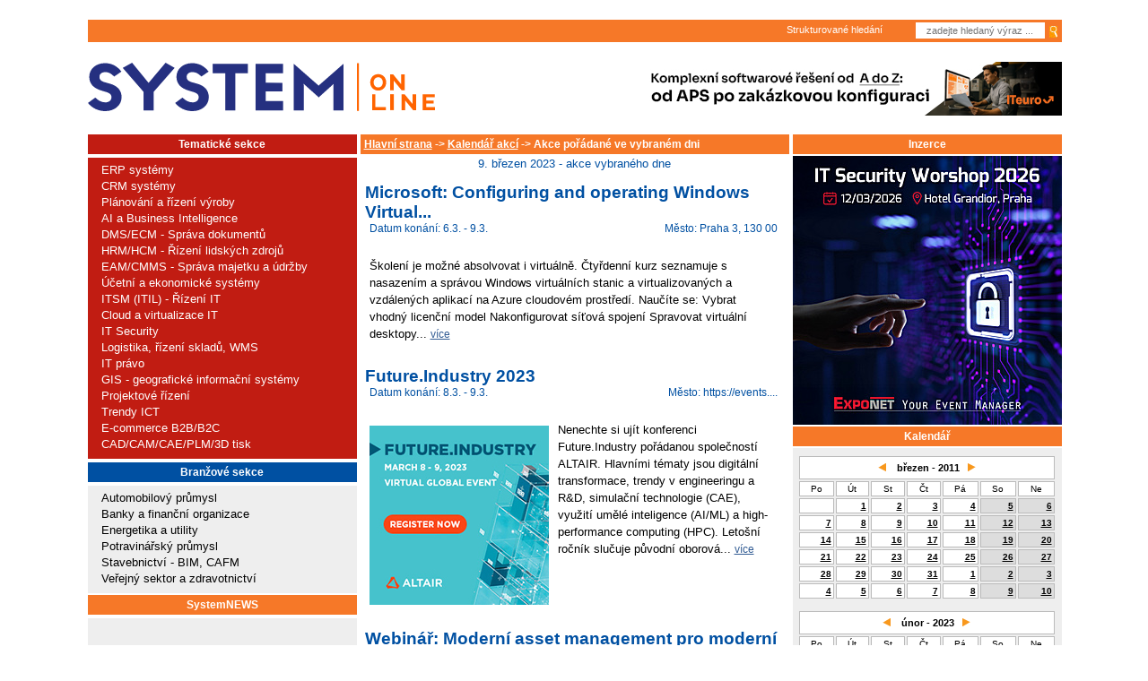

--- FILE ---
content_type: text/html; charset=windows-1250
request_url: https://www.systemonline.cz/kalendar-akci/index.php?ukaz=kalendar&akce=ukaz_den&den=9&mesic=03&rok=2023&chci_mesic1=02&chci_rok1=2023&chci_mesic=03&chci_rok=2011
body_size: 13905
content:
<!DOCTYPE html PUBLIC "-//W3C//DTD XHTML 1.0 Transitional//EN"
 "http://www.w3.org/TR/xhtml1/DTD/xhtml1-transitional.dtd">
<html>
<script src='https://www.google.com/recaptcha/api.js' async defer></script><head>
  <link rel="shortcut icon" type="image/x-icon" href="/favicon.ico" />
  <link rel="alternate" type="application/rss+xml" title="SystemOnLine RSS" href="https://www.systemonline.cz/rss/rss.xml" />  <meta http-equiv="content-type" content="text/html; charset=windows-1250" />
	<meta http-equiv="Content-Language" content="cs" />
	<meta name="keywords" content="informacni system, IT Systems, IT System, CRM, ERP, APS, SCM, casopis, zpravodajstvi" />
	<meta name="robots" content="index, follow" />
	<meta name="verify-v1" content="jF3RAR44Y8OFrmwMrWg6wkTPUiZS7WhD5esqxHcRjWM=" />
  <meta name="DC.Identifier" content="(SCHEME=ISSN) 1802615X" />
  <meta name="google-site-verification" content="WGYz8L-WLgnbwsDeFZoRbH6Hc9VfNSDWJ9w1cSzhk7g" />
<meta property="og:image" content="https://www.systemonline.cz/img/systemonline.cz.jpg" />
<meta name="description" content="Kalendář akcí   ->  Výpis všch akcí pořádaných k datu 9.03. 2023 
" />
<meta property="og:title" content="Kalendář akcí   ->  Akce 9.03. 2023 
" />
<meta property="og:type" content="article" />
<meta name="author" content="" />
<meta property="og:author" content="" />
<meta property="og:url" content="https://www.systemonline.cz/kalendar-akci/index.php?ukaz=kalendar&akce=ukaz_den&den=9&mesic=03&rok=2023&chci_mesic1=02&chci_rok1=2023&chci_mesic=03&chci_rok=2011" />
<meta property="og:description" content="Kalendář akcí   ->  Výpis všch akcí pořádaných k datu 9.03. 2023 
" />
  <title>Kalendář akcí   ->  Akce 9.03. 2023 
</title>
  <script src="/preview.js" type="text/javascript"></script>
    <script type="text/javascript" language="JavaScript">
    <!--
    function zmen(id){
      document.getElementById('tab1').style.display='none';
      document.getElementById('tab2').style.display='none';
      document.getElementById('tab3').style.display='none';
      document.getElementById('tab4').style.display='none';
      document.getElementById('rad'+id).checked=true;
      document.getElementById('tab'+id).style.display='inline';
      return true;
    }


    function obj_pop_show_form() {
      document.getElementById('formular').style.display='inline';
      return true;
    }


    function obj_pop_hide_button(pocet) {
      document.getElementById('obj_pop_pocet').value=pocet + 1;
      if ((pocet + 1)>=5) document.getElementById('objpop_kat_submit').style.display='none';
      return true;
    }


    function obj_pop_check_form(formular) {
    if(document.getElementById('select_kategorie').value=='nic') {
      alert('Vyberte kategorii.');
      document.getElementById('select_kategorie').focus();
      return false;
    }
    else
    if(document.getElementById('obj_pop_pocet').value=='0') {
      alert('Vyberte produkt.');
      document.getElementById('select_produkt').focus();
      return false;
    }
    else
    if(formular.jmeno.value=='') {
      alert('Vyplňte jméno.');
      formular.jmeno.focus();
      return false;
    }
    else
    if(formular.prijmeni.value=='') {
      alert('Vyplňte příjmení.');
      formular.prijmeni.focus();
      return false;
    }
    else
    if(formular.telefon.value=='') {
      alert('Vyplňte telefon.');
      formular.telefon.focus();
      return false;
    }
    else
    if(formular.firma.value=='') {
      alert('Vyplňte název firmy.');
      formular.firma.focus();
      return false;
    }
    else
    if(formular.pozice.value=='') {
      alert('Vyplňte vaši pozici.');
      formular.pozice.focus();
      return false;
    }
    else
    if(formular.ulice.value=='') {
      alert('Vyplňte ulici.');
      formular.ulice.focus();
      return false;
    }
    else
    if(formular.mesto.value=='') {
      alert('Vyplňte město.');
      formular.mesto.focus();
      return false;
    }
    else
    if(formular.psc.value=='') {
      alert('Vyplňte PSČ.');
      formular.psc.focus();
      return false;
    }
    else
    if(formular.email.value=='') {
      alert('Vyplňte e-mail.');
      formular.email.focus();
      return false;
    }
    else
    if(window.RegExp) {
      re = new RegExp('^[^@]+@[^.]+\..+$');
      if(!re.test(formular.email.value)) {
        alert('Zadaný e-mail je nesprávně zapsaný.');
        formular.email.focus();
        return false;
      }
    }
    return true;
  }


    //-->
    </script>
<link rel="stylesheet" type="text/css" href="/css/all.min.css?v=2" media="screen" />
<!--  17.7.2025 searchbox <script async src="https://pagead2.googlesyndication.com/pagead/js/adsbygoogle.js?client=ca-pub-9296898717630432" crossorigin="anonymous"></script> -->

<script src="/js/jquery.min.js" type="text/javascript"></script>
<script src="/lib_js/lightbox/js/prototype.js" type="text/javascript"></script>
<script src="/lib_js/lightbox/js/scriptaculous.js?load=effects" type="text/javascript"></script>
<script src="/lib_js/lightbox/js/lightbox.js" type="text/javascript"></script>
<script src="/shop/form-obj-sol-vydani.js" type="text/javascript"></script>

<!-- EDIT 02.06.2021 -->
<script type="text/javascript">
	jQuery(function () {
		jQuery(".banner-info").click(function () {
			//window.location.href = atob(jQuery(this).attr("data-info"));
			window.open(atob(jQuery(this).attr("data-info")));
		});
	});
</script>

<!-- Seznam retargeting - 04/2023 

<script type="text/javascript" src=https://c.seznam.cz/js/rc.js></script>
<script>
  var retargetingConf = {
    rtgId: 12802
  };
  if (window.rc && window.rc.retargetingHit) {
    window.rc.retargetingHit(retargetingConf);
  }
</script>

-->


<!-- 11.11.2024 -->
<!-- Google Tag Manager -->
<script>(function(w,d,s,l,i){w[l]=w[l]||[];w[l].push({'gtm.start':
new Date().getTime(),event:'gtm.js'});var f=d.getElementsByTagName(s)[0],
j=d.createElement(s),dl=l!='dataLayer'?'&l='+l:'';j.async=true;j.src=
'https://www.googletagmanager.com/gtm.js?id='+i+dl;f.parentNode.insertBefore(j,f);
})(window,document,'script','dataLayer','GTM-TZTHQSJ2');</script>
<!-- End Google Tag Manager -->





<!-- Seznam retargeting - 10/2024 -->

<script type="text/javascript" src="https://c.seznam.cz/js/rc.js"></script>
<script>
  window.sznIVA.IS.updateIdentities({
    eid: null
  });

  var retargetingConf = {
    rtgId: 12802,
    consent: 1
  };
  window.rc.retargetingHit(retargetingConf);
</script>



</head>

<!-- V.B. 7.2.2020 - vlozeno id pozice pro branding reklamu -->

<body id="branding_sol_body" class=" ">


<!-- 11.11.2024 -->
<!-- Google Tag Manager (noscript) -->
<noscript><iframe src="https://www.googletagmanager.com/ns.html?id=GTM-TZTHQSJ2"
height="0" width="0" style="display:none;visibility:hidden"></iframe></noscript>
<!-- End Google Tag Manager (noscript) -->




<!-- V.B:  7.2.2020 - cele telo webu vlozeno do divu s id="sol_body" kvuli pozici pro branding reklamu -->
<div class="position: top center;" id="branding_sol_body">

<div id="box">
<div id="head2" class="bl2 bbl borderor">
    <div id="head2line">
	
<!--	
        <div class="header-social-icons">
            <!--
            <a href="https://plus.google.com/+SystemonlineCz/posts" target="_blank" title="Google+"><img src="/img/sol-gplus.jpg"  alt="google plus"/></a>
			-->
<!--
			
			<a style="float: left;" href="https://www.facebook.com/SystemOnLineCZ/" target="_blank" title="Facebook"><img src="/img/sol-facebook.png"  alt="facebook"/></a>               

			<a style="float: left; margin-left: 12px;" href="https://www.linkedin.com/showcase/it-systems-cz/" target="_blank" title="LinkedIN"><img src="/img/linkedin25.png"  alt="LinkedIN"/></a>  
			<a style="float: left; margin-left: 5px;" href="https://www.linkedin.com/login?session_redirect=https%3A%2F%2Fwww%2Elinkedin%2Ecom%2Fshowcase%2Fit-systems-cz&fromSignIn=true&trk=top-card_top-card-primary-button-top-card-primary-cta" target="_blank" title="LinkedIN - follow"><img src="/img/lIfollow25.png"  alt="LinkedIN - follow"/></a>			
		
        </div>
-->
		
<!-- V.B. 7.2.2020 - BRANDING BANNER - definice prolinkovanych oblasti pro ban. pozici sbrand_all -->		


<div class="sbrand_banner_left">
		
</div>
<div class="sbrand_banner_right">
		
</div>	
<div class="sbrand_banner_top">
		
</div>	


<!-- BRANDING BANNER - definice prolinkovanych oblasti - KONEC -->		
		
		
        <div id="search">

<div id="searchbox">
            <div id="search_form">
                <form id="formular" action="/" method="GET">
                    <div id="sub1">
                    <input id="inp" name="vyraz" type="text" placeholder="zadejte hledaný výraz ..." value="">
                    </div>
                    <input type="hidden" name="ukaz" value="vyhledavani">
                    <input type="hidden" name="web" value="NAZEV_PORTALU_VYHLEDAVANI">
                    <input type="hidden" name="oblast" value="">
                    <div id="sub2">
                    <input id="sub" name="hledej" type="image" src="/img/zoom.jpg" border="0">
                    </div>
                </form>
                
                
                <div id="search_text">
<!-- 			<img style="float:left;padding-top: 3px;" src="/img/arrow.jpg" border="0" vspace="0" hspace="0" alt="sipka"/> -->
                <div id="small">Strukturované hledání</div>&nbsp;&nbsp;
                </div>
                
            </div>
        </div>           



        </div>
    </div>
    <div id="head2in">
	<div id="head2a">
            <h1 id="logo_top"><a href="/"><span>www.systemonline.cz</span></a></h1>
        </div>
	<div id="head2b">
            <div align="center"><!-- id=6522 --><div class="banner-info" data-info="[base64]"><img src='https://b.ccb.cz/img/668b119d69ca77021b372c6beef3671d.jpg' alt='InformaÄŤnĂ­ Ĺ™eĹˇenĂ­ vĂ˝robnĂ­ch firem (ITeuro)' border='0' /></div></div>        </div>
        <div id="head2c"></div>
        <div class="clr"></div>
    </div>
</div>

<div id="box_hlavni"><div id="mainpage" >
  	<div id="left">
  	<div id="column-in_left">
<div class="box_header_sekce">Tematické sekce</div>
          <div class="box_sekce">
          <div class="box_content_small box_content_sekce"><img src="/images/ico1_sekce.gif" alt="" border="0"  />&nbsp;<a title="" href="/erp/">ERP systémy</a><br /><img src="/images/ico1_sekce.gif" alt="" border="0"  />&nbsp;<a title="" href="/crm/">CRM systémy</a><br /><img src="/images/ico1_sekce.gif" alt="" border="0"  />&nbsp;<a title="" href="/rizeni-vyroby/">Plánování a řízení výroby</a><br /><img src="/images/ico1_sekce.gif" alt="" border="0"  />&nbsp;<a title="" href="/business-intelligence/">AI a Business Intelligence</a><br /><img src="/images/ico1_sekce.gif" alt="" border="0"  />&nbsp;<a title="" href="/sprava-dokumentu/">DMS/ECM - Správa dokumentů</a><br /><img src="/images/ico1_sekce.gif" alt="" border="0"  />&nbsp;<a title="" href="/hrm-personalistika/">HRM/HCM - Řízení lidských zdrojů</a><br /><img src="/images/ico1_sekce.gif" alt="" border="0"  />&nbsp;<a title="" href="/it-asset-management/">EAM/CMMS - Správa majetku a údržby</a><br /><img src="/images/ico1_sekce.gif" alt="" border="0"  />&nbsp;<a title="" href="/ekonomicke-systemy/">Účetní a ekonomické systémy</a><br /><img src="/images/ico1_sekce.gif" alt="" border="0"  />&nbsp;<a title="" href="/sprava-it/">ITSM (ITIL) - Řízení IT</a><br /><img src="/images/ico1_sekce.gif" alt="" border="0"  />&nbsp;<a title="" href="/virtualizace/">Cloud a virtualizace IT</a><br /><img src="/images/ico1_sekce.gif" alt="" border="0"  />&nbsp;<a title="" href="/it-security/">IT Security</a><br /><img src="/images/ico1_sekce.gif" alt="" border="0"  />&nbsp;<a title="" href="/it-pro-logistiku/">Logistika, řízení skladů, WMS</a><br /><img src="/images/ico1_sekce.gif" alt="" border="0"  />&nbsp;<a title="" href="/it-pravo/">IT právo</a><br /><img src="/images/ico1_sekce.gif" alt="" border="0"  />&nbsp;<a title="" href="/gis/">GIS - geografické informační systémy</a><br /><img src="/images/ico1_sekce.gif" alt="" border="0"  />&nbsp;<a title="" href="/rizeni-projektu/">Projektové řízení</a><br /><img src="/images/ico1_sekce.gif" alt="" border="0"  />&nbsp;<a title="" href="/trendy-ict/">Trendy ICT</a><br /><img src="/images/ico1_sekce.gif" alt="" border="0"  />&nbsp;<a title="" href="/e-commerce/">E-commerce B2B/B2C</a><br /><img src="/images/ico1_sekce.gif" alt="" border="0"  />&nbsp;<a title="" href="/cad-cam-cae-plm-3d-tisk/">CAD/CAM/CAE/PLM/3D tisk</a><br /></div></div>    <div class="mezerovac"> &nbsp; </div>

          <div class="box_header_sekce" style="background:#0050A2;">Branžové sekce</div>
          <div class="box_sekce" style="background:#EEEEEE;">
          <div class="box_content_small box_content_sekce"><img src="/images/ico_blue.gif" alt="" border="0"  />&nbsp;<a style="color:black;" title="" href="/automotive-it-pro-automobilovy-prumysl/">Automobilový průmysl</a><br /><img src="/images/ico_blue.gif" alt="" border="0"  />&nbsp;<a style="color:black;" title="" href="/it-pro-banky-a-financni-organizace/">Banky a finanční organizace</a><br /><img src="/images/ico_blue.gif" alt="" border="0"  />&nbsp;<a style="color:black;" title="" href="/energetika-a-utility/">Energetika a utility</a><br /><img src="/images/ico_blue.gif" alt="" border="0"  />&nbsp;<a style="color:black;" title="" href="/it-v-potravinarskem-prumyslu/">Potravinářský průmysl</a><br /><img src="/images/ico_blue.gif" alt="" border="0"  />&nbsp;<a style="color:black;" title="" href="/it-reseni-pro-stavebnictvi/">Stavebnictví - BIM, CAFM</a><br /><img src="/images/ico_blue.gif" alt="" border="0"  />&nbsp;<a style="color:black;" title="" href="/it-pro-verejny-sektor-a-zdravotnictvi/">Veřejný sektor a zdravotnictví</a><br /></div></div><div class="box_header" style="margin-top: 2px;display:inline-block;width:292px"><a target="_blank"  href="https://www.systemonline.cz/zpravy/archiv-systemnews-2025.htm">SystemNEWS</a></div><div style="text-align: center; margin: 2px 0 2px 0; padding: 0; border: 0px solid #999;"></div><table style="background-color: #EEEEEE"><tbody style="background-color: #EEEEEE"><tr><td style="font-size: 5px;" height="20"></td></tr><tr><td valign="top" style="vertical-align: top;"><a href="https://www.linkedin.com"><img align="left" hspace="5" vspace="10" style="width: auto; margin-right: 10px; border: none;" src="https://www.systemonline.cz/images/mailing/linkedin-logo.png" /></a></td><td valign="top" style="font-size: 10pt; line-height: 14.5pt; font-family: Arial,Verdana,Arial,Helvetica,sans-serif; vertical-align: top; font-weight: bold;"><p>Přihlaste se k odběru zpravodaje <a href="https://www.linkedin.com/build-relation/newsletter-follow?entityUrn=7155912325449826304" alt="Přihlásit odběr naLinkedIn" target="_blank">SystemNEWS na LinkedIn</a>, který každý týden přináší výběr článků z&nbsp;oblasti podnikové informatiky</p></td></tr><tr><td style="font-size: 5px;" height="15"></td></tr><tr ><td colspan="2" style="font-family: Arial, Tahoma; color: #000000; font-size: 10pt; font-weight: bold;" align="center"><a href="https://www.linkedin.com/build-relation/newsletter-follow?entityUrn=7155912325449826304" alt="Přihlásit odběr na LinkedIn" target="_blank"><img border="none" style="width: auto; border: none; margin-top: -10px;" src="https://www.systemonline.cz/images/mailing/LinkedIn-odber_news.png" /></a>
</td><td></td></tr><tr><td style="font-size: 5px;" height="20"></td></tr></tbody></table><div style="padding-bottom: 5px; background-color: #EEEEEE;" class="box-sn"><center><a style="font-weight: bold; font-family: Arial, Tahoma; " target="_blank" href="https://www.systemonline.cz/zpravy/archiv-systemnews-2025.htm">Archiv SystemNEWS</a><br><br></center></div><div style="text-align: center; margin: 2px 0 2px 0; padding: 0; border: 0px solid #999;"></div><a class="button_orange" href="/prehledy-produktu/">Přehledy</a>
            <div class="box">
            <div class="box_content_main box_content_prehledy">
<ul class="ul_prehled"><li class="li_nadpis_prehled"><a class="li_prehled_a_skupina" href="https://www.systemonline.cz/prehled-informacnich-systemu/">Přehledy IS</a> </li>
<li class="li_prehled">
			<a class="li_prehled_a" href="https://www.systemonline.cz/prehled-informacnich-systemu/aps-systemy/">
			  <b>APS</b></a> (20)</li><li class="li_prehled">
			<a class="li_prehled_a" href="https://www.systemonline.cz/prehled-informacnich-systemu/procesni-rizeni/">
			  <b>BPM - procesní řízení</b></a> (23)</li><li class="li_prehled">
			<a class="li_prehled_a" href="https://www.systemonline.cz/prehled-informacnich-systemu/cloud-computing-iaas-paas/">
			  <b>Cloud computing (IaaS)</b></a> (10)</li><li class="li_prehled">
			<a class="li_prehled_a" href="https://www.systemonline.cz/prehled-informacnich-systemu/cloud-computing-saas/">
			  <b>Cloud computing (SaaS)</b></a> (33)</li><li class="li_prehled">
			<a class="li_prehled_a" href="https://www.systemonline.cz/prehled-informacnich-systemu/crm-systemy/">
			  <b>CRM</b></a> (51)</li><li class="li_prehled">
			<a class="li_prehled_a" href="https://www.systemonline.cz/prehled-informacnich-systemu/sprava-dokumentu-a-obsahu/">
			  <b>DMS/ECM - správa dokumentů</b></a> (20)</li><li class="li_prehled">
			<a class="li_prehled_a" href="https://www.systemonline.cz/prehled-informacnich-systemu/eam-systemy/">
			  <b>EAM</b></a> (17)</li><li class="li_prehled">
			<a class="li_prehled_a" href="https://www.systemonline.cz/prehled-informacnich-systemu/ekonomicke-systemy/">
			  <b>Ekonomické systémy</b></a> (68)</li><li class="li_prehled">
			<a class="li_prehled_a" href="https://www.systemonline.cz/prehled-informacnich-systemu/erp-systemy/">
			  <b>ERP</b></a> (77)</li><li class="li_prehled">
			<a class="li_prehled_a" href="https://www.systemonline.cz/prehled-informacnich-systemu/rizeni-lidskych-zdroju/">
			  <b>HRM</b></a> (28)</li><li class="li_prehled">
			<a class="li_prehled_a" href="https://www.systemonline.cz/prehled-informacnich-systemu/itsm-systemy/">
			  <b>ITSM</b></a> (6)</li><li class="li_prehled">
			<a class="li_prehled_a" href="https://www.systemonline.cz/prehled-informacnich-systemu/mes-systemy/">
			  <b>MES</b></a> (32)</li><li class="li_prehled">
			<a class="li_prehled_a" href="https://www.systemonline.cz/prehled-informacnich-systemu/rizeni-vyroby/">
			  <b>Řízení výroby</b></a> (36)</li><li class="li_prehled">
			<a class="li_prehled_a" href="https://www.systemonline.cz/prehled-informacnich-systemu/wms-systemy/">
			  <b>WMS</b></a> (29)</li><li class="li_dalsi_prehled2">&nbsp;</li><li class="li_nadpis_prehled"><a class="li_prehled_a_skupina" href="https://www.systemonline.cz/dodavatele-it-sluzeb-a-reseni/">Dodavatelé IT služeb a řešení</a> </li>
<li class="li_prehled">
			<a class="li_prehled_a" href="https://www.systemonline.cz/dodavatele-it-sluzeb-a-reseni/datova-centra/">
			  <b>Datová centra</b></a> (25)</li><li class="li_prehled">
			<a class="li_prehled_a" href="https://www.systemonline.cz/dodavatele-it-sluzeb-a-reseni/dodavatele-cax/">
			  <b>Dodavatelé CAD/CAM/PLM/BIM...</b></a> (39)</li><li class="li_prehled">
			<a class="li_prehled_a" href="https://www.systemonline.cz/dodavatele-it-sluzeb-a-reseni/dodavatele-crm/">
			  <b>Dodavatelé CRM</b></a> (33)</li><li class="li_prehled">
			<a class="li_prehled_a" href="https://www.systemonline.cz/dodavatele-it-sluzeb-a-reseni/dodavatele-dw-bi/">
			  <b>Dodavatelé DW-BI</b></a> (50)</li><li class="li_prehled">
			<a class="li_prehled_a" href="https://www.systemonline.cz/dodavatele-it-sluzeb-a-reseni/dodavatele-erp/">
			  <b>Dodavatelé ERP</b></a> (71)</li><li class="li_prehled">
			<a class="li_prehled_a" href="https://www.systemonline.cz/dodavatele-it-sluzeb-a-reseni/informacni-bezpecnost/">
			  <b>Informační bezpečnost</b></a> (50)</li><li class="li_prehled">
			<a class="li_prehled_a" href="https://www.systemonline.cz/dodavatele-it-sluzeb-a-reseni/it-reseni-pro-logistiku/">
			  <b>IT řešení pro logistiku</b></a> (45)</li><li class="li_prehled">
			<a class="li_prehled_a" href="https://www.systemonline.cz/dodavatele-it-sluzeb-a-reseni/it-reseni-pro-stavebnictvi/">
			  <b>IT řešení pro stavebnictví</b></a> (26)</li><li class="li_prehled">
			<a class="li_prehled_a" href="https://www.systemonline.cz/dodavatele-it-sluzeb-a-reseni/reseni-pro-verejny-a-statni-sektor-a-zdravotnictvi/">
			  <b>Řešení pro veřejný a státní sektor</b></a> (27)</li><li class="li_dalsi_prehled2">&nbsp;</li></ul><div class="cleaner"> </div>
</div>
      <div class="cleaner"> </div>

      </div><div class="box_header"><a href="/casopis-it-systems/cenik-inzerce-portal.htm">Inzerce</a></div><div class="banner-square"><div align="center"><!-- id=6525 --><div class="banner-info" data-info="[base64]"><img src='https://i.ccb.cz/img/f97b6066d3fb53ffeb54999efe3e02e9.jpg' alt='InformaÄŤnĂ­ Ĺ™eĹˇenĂ­ vĂ˝robnĂ­ch firem (ITeuro)' border='0' /></div></div></div>    <div class="mezerovac"> &nbsp; </div>
<!-- banner microsoft awards -->
<!--div class="box_banner_left"><a href="/microsoft-awards/"><img src="http://www.ccb.cz/bannery/img/msawards-2009.jpg" alt="Microsoft Awards" border="0" /></a></div-->


<!--

<div class="box_header">Partneři webu</div>

<div class="box">
<div class="box_content_small">
<table width="100%" style="padding:0px" class="partneri">
<tbody>
      
    
 
 
</tbody>
</table>
</div>
</div>

-->

<!-- Upoutavky na serialy -->


<!-- V.B. 24.10.2023 - skrytí

<div class="serial-upoutavka-delic1">Tematické seriály</div>

V.B. 24.10.2023 -->

<!--
<div class="serial-upoutavka" style="background: url('//www.systemonline.cz/images/upoutavka300-dotace_na_ict.png')">
<div>
<h1>
<a href="http://www.systemonline.cz/sprava-it/serial-dotace-na-vyvoj-ict.htm">
Dotace na vývoj ICT
</a>
</h1>
<p style="font-size: 11px;">
Vývoj nových ICT řešení a&nbsp;ICT nástrojů je v dnešní době zásadní, ale finančně velice náročný proces.
</p>
<p style="margin-top: 13px;" class="serial-upoutavka-odkaz"><a href="http://www.systemonline.cz/sprava-it/serial-dotace-na-vyvoj-ict.htm">1. až 3. díl >></a></p>
</div>
</div>

<div class="serial-upoutavka-delic2">&nbsp;</div>
-->




<!--
<div class="serial-upoutavka" style="background: url('//www.systemonline.cz/images/upoutavka300-gdpr.png')">
<div>
<div class="novinka">Nové!</div>
<h1>
<a href="https://www.systemonline.cz/it-security/serial-gdpr.htm">
GDPR
</a>
</h1>
<p style="font-size: 11px;">
General Data Protection Regulation zásadně mění zpracování osobních údajů a&nbsp;zavádí nové povinnosti...
</p>
<p style="margin-top: 13px;" class="serial-upoutavka-odkaz"><a href="https://www.systemonline.cz/it-security/serial-gdpr.htm">články &gt;&gt;</a></p>
</div>
</div>

<div class="serial-upoutavka-delic2">&nbsp;</div>

-->


<!-- V.B. 24.10.2023 - skrytí

<div class="serial-upoutavka" style="background: url('//www.systemonline.cz/images/upoutavka300-jak_uridit_IT_projekt.png')">
<div>

V.B. 24.10.2023 -->


<!--<div class="novinka">Nové!</div> -->


<!-- V.B. 24.10.2023 - skrytí

<h1>
<a href="https://www.systemonline.cz/sprava-it/serial-jak-uridit-it-projekt-a-nezblaznit-se.htm">
Jak uřídit IT projekt a nezbláznit se
</a>
</h1>
<p style="font-size: 11px;">
Užitečné tipy a&nbsp;nástroje pro řešení problémů řízení inovací a&nbsp;vývoje produktů...
</p>
<p style="margin-top: 13px;" class="serial-upoutavka-odkaz"><a href="https://www.systemonline.cz/sprava-it/serial-jak-uridit-it-projekt-a-nezblaznit-se.htm">články >></a></p>
</div>
</div>

<div class="serial-upoutavka-delic2">&nbsp;</div>

<div class="serial-upoutavka" style="background: url('//www.systemonline.cz/images/upoutavka300-industry_4.png')">
<div>

V.B. 24.10.2023 -->



<!--<div class="novinka">Nové!</div> -->

<!-- V.B. 24.10.2023 - skrytí

<h1>
<span>
<a href="https://www.systemonline.cz/rizeni-vyroby/industry-4-0-prumysl-4-0.htm">
Industry 4.0 <p style="text-align: right; margin-bottom: 0px;">Průmysl 4.0</span></p>
</a>
</h1>
<p style="font-size: 11px;">
Jaký vliv bude mít čtvrtá průmyslová revoluce na&nbsp;výrobu a&nbsp;výrobní firmy?
</p>
<p style="margin-top: 13px;" class="serial-upoutavka-odkaz"><a href="https://www.systemonline.cz/rizeni-vyroby/industry-4-0-prumysl-4-0.htm">články >></a></p>
</div>
</div>

<div class="serial-upoutavka-delic2">&nbsp;</div>

V.B. 24.10.2023 -->



<!--
<div class="serial-upoutavka" style="background: url('//www.systemonline.cz/images/upoutavka300-eidas.png')">
<div>
<h1>
<a href="http://www.systemonline.cz/sprava-it/serial-komplexni-svet-eidas.htm">
Komplexní svět eIDAS
</a>
</h1>
<p style="font-size: 11px;">
O nařízení eIDAS již bylo mnoho řečeno i napsáno. A&nbsp;proto jediné, o čem...
</p>
<p style="margin-top: 13px;" class="serial-upoutavka-odkaz"><a href="http://www.systemonline.cz/sprava-it/serial-komplexni-svet-eidas.htm">články >></a></p>
</div>
</div>

<div class="serial-upoutavka-delic2">&nbsp;</div>
-->

<!--
<div class="serial-upoutavka" style="background: url('//www.systemonline.cz/images/upoutavka300-trendy_v_crm.png')">
<div>
<h1>
<a href="http://www.crmforum.cz/trendy/trendy-v-crm.html">
Trendy v CRM
</a>
</h1>
<p style="font-size: 11px;">
Systémy pro řízení vztahů se zákazníky (CRM) prochází v&nbsp;posledních letech výraznou změnou. Zatímco dříve...
</p>
<p style="margin-top: 13px;" class="serial-upoutavka-odkaz"><a href="http://www.crmforum.cz/trendy/trendy-v-crm.html">články >></a></p>
</div>
</div>

<div class="serial-upoutavka-delic2">&nbsp;</div>

-->

<!-- V.B. 24.10.2023 - skrytí

<div class="serial-upoutavka" style="background: url('//www.systemonline.cz/images/upoutavka300-RPA-automatizace_procesu.png')">
<div>
<div class="novinka">Nové!</div> 
<h1>

<a href="https://www.systemonline.cz/business-intelligence/rpa-automatizace-procesu.htm">RPA - automatizace procesů</p>
</a>
</h1>
<p style="font-size: 11px;">
Softwaroví roboti automatizují obchodní procesy.
</p>
<p style="margin-top: 8px;" class="serial-upoutavka-odkaz"><a href="https://www.systemonline.cz/business-intelligence/rpa-automatizace-procesu.htm">články >></a></p>
</div>
</div>

<div class="serial-upoutavka-delic2">&nbsp;</div>

<div class="serial-upoutavka" style="background: url('//www.systemonline.cz/images/upoutavka300-IoT.png')">
<div>
<div class="novinka">Nové!</div> 
<h1>
<a href="https://www.systemonline.cz/trendy-ict/iot-internet-veci.htm">
IoT – internet věcí
</a>
</h1>
<p style="font-size: 11px; margin-top: 25px; margin-bottom: 25px;">
Internet věcí a jeho uplatnění napříč obory.
</p>
<p style="margin-top: 13px;" class="serial-upoutavka-odkaz"><a href="https://www.systemonline.cz/trendy-ict/iot-internet-veci.htm">články >></a></p>
</div>
</div>

<div class="serial-upoutavka-delic2">&nbsp;</div>

<div class="serial-upoutavka" style="background: url('//www.systemonline.cz/images/upoutavka300-virtualni_realita.png')">
<div>
<div class="novinka">Nové!</div> 
<h1>
<a href="https://www.systemonline.cz/trendy-ict/virtualni-realita.htm">
VR – virtuální realita
</a>
</h1>
<p style="font-size: 11px; margin-top: 20px; margin-bottom: 20px;">
Praktické využití virtuální reality ve službách i&nbsp;podnikových aplikacích.
</p>
<p style="margin-top: 13px;" class="serial-upoutavka-odkaz"><a href="https://www.systemonline.cz/trendy-ict/virtualni-realita.htm">články >></a></p>
</div>
</div>

<div class="serial-upoutavka-delic2">&nbsp;</div>

<div class="serial-upoutavka" style="background: url('//www.systemonline.cz/images/upoutavka300-bankovni_identita.png')">
<div>
<div class="novinka">Nové!</div> 
<h1>
<a href="https://www.systemonline.cz/it-pro-banky-a-financni-organizace/bankovni-identita-bankid.htm">
Bankovní identita (BankID)
</a>
</h1>
<p style="font-size: 11px; margin-top: 9px; margin-bottom: 9px;">
K službám&nbsp;eGovernmentu přímo z&nbsp;internetového bankovnictví.
</p>
<p class="serial-upoutavka-odkaz"><a href="https://www.systemonline.cz/it-pro-banky-a-financni-organizace/bankovni-identita-bankid.htm">články >></a></p>
</div>
</div>

<div class="serial-upoutavka-delic2">&nbsp;</div>

V.B. 24.10.2023 -->


<!--
<div class="serial-upoutavka" style="background: url('//www.systemonline.cz/images/upoutavka300-virtualni_realita.png')">
<div>
<div class="novinka">Nové!</div> 
<h1>
<a href="https://www.systemonline.cz/trendy-ict/virtualni-realita.htm">
VR – virtuální realita
</a>
</h1>
<p style="font-size: 11px; margin-top: 25px; margin-bottom: 25px;">
Široké uplatnění internetu věcí napříč obory.
</p>
<p style="margin-top: 13px;" class="serial-upoutavka-odkaz"><a href="https://www.systemonline.cz/trendy-ict/virtualni-realita.htm">články >></a></p>
</div>
</div>

<div class="serial-upoutavka-delic2">&nbsp;</div>
-->

<!-- V.B. 24.10.2023 - skrytí

<div class="serial-upoutavka" style="background: url('//www.systemonline.cz/images/upoutavka300-prirucka_uspesneho_it_manazera.png')">
<div>
<h1>
<a href="http://www.systemonline.cz/sprava-it/serial-prirucka-uspesneho-it-manazera.htm">
Příručka úspěšného IT manažera
</a>
</h1>
<p style="font-size: 11px;">
Dnes je řada IT manažerů opomíjena. Úspěšní bývají brouci Pytlíci a&nbsp;Ferdové...
</p>
<p class="serial-upoutavka-odkaz"><a href="http://www.systemonline.cz/sprava-it/serial-prirucka-uspesneho-it-manazera.htm">články >></a></p>
</div>
</div>

<div class="serial-upoutavka-delic2">&nbsp;</div>


<a href="https://www.systemonline.cz/sprava-it/blockchain.htm">
<div class="serial-upoutavka" style="background: url('//www.systemonline.cz/images/upoutavka300-blockchain.png')">
<div>

V.B. 24.10.2023 -->

<!--<div class="novinka">Nové!</div>-->

<!-- V.B. 24.10.2023 - skrytí
<a href="https://www.systemonline.cz/sprava-it/blockchain.htm">
<div style="width: 300px; height: 100px;"></div>
</a>
<p style="margin-top: 100px;" class="serial-upoutavka-odkaz"><a href="https://www.systemonline.cz/sprava-it/blockchain.htm">články &gt;&gt;</a></p>
</div>
</div>
</a>

<div class="serial-upoutavka-delic2">&nbsp;</div>

V.B. 24.10.2023 -->

<!--
<div class="serial-upoutavka" style="background: url('//www.systemonline.cz/images/upoutavka300-podnikove_portaly.png')">
<div>
<h1>
<a href="http://www.systemonline.cz/bpm-procesni-rizeni/serial-podnikove-portaly.htm">
Podnikové portály
</a>
</h1>
<p style="font-size: 11px;">
Portály patří k&nbsp;oblíbeným technologiím, na&nbsp;kterých staví společnosti svá řešení. Ta jsou vstupní branou...
</p>
<p style="margin-top: 13px;" class="serial-upoutavka-odkaz"><a href="http://www.systemonline.cz/bpm-procesni-rizeni/serial-podnikove-portaly.htm">1. až 5. díl >></a></p>
</div>
</div>


<div class="serial-upoutavka" style="background: url('//www.systemonline.cz/images/upoutavka300-pokrocila_analyza_provozu_datovych_siti.png')">
<div>
<h1>
<a href="http://www.systemonline.cz/it-security/serial-pokrocila-analyza-provozu-datovych-siti.htm">
Pokročilá analýza provozu datových sítí
</a>
</h1>
<p style="font-size: 11px;">
V tomto čtyřdílném seriálu vás seznámíme s&nbsp;různými metodami a&nbsp;přístupy... 
</p>
<p class="serial-upoutavka-odkaz"><a href="http://www.systemonline.cz/it-security/serial-pokrocila-analyza-provozu-datovych-siti.htm">1. až 4. díl >></a></p>
</div>
</div>

<div class="serial-upoutavka-delic2">&nbsp;</div>

<div class="serial-upoutavka" style="background: url('//www.systemonline.cz/images/upoutavka300-cesta_k_efektivnimu_identity_managementu.png')">
<div>
<h1 style="font-size: 13px; margin-top: 5px;">
<a href="http://www.systemonline.cz/it-security/serial-cesta-k-efektivnimu-identity-managementu.htm">
Cesta k&nbsp;efektivnímu identity managementu
</a>
</h1>
<p style="font-size: 11px;">
Správa identit a&nbsp;přístupů (IAM) je klíčová oblast pro&nbsp;zaručení bezpečnosti...
</p>
<p class="serial-upoutavka-odkaz"><a href="http://www.systemonline.cz/it-security/serial-cesta-k-efektivnimu-identity-managementu.htm">1. až 9. díl >></a></p>
</div>
</div>

-->


<div class="box_header" style="margin-top: 2px;display:inline-block;width:292px">Partneři webu</div><div style="text-align: center; margin: 2px 0 2px 0; padding: 0; border: 0px solid #999;"><div align="center"><!-- id=6396 --><div class="banner-info" data-info="aHR0cHM6Ly9pLmNjYi5jei9pbmMvcmVkaXJlY3QucGhwP2JpZD02Mzk2JmthbT1odHRwcyUzQSUyRiUyRnd3dy5jb250cm9sLmN6JTJG"><img src='https://i.ccb.cz/img/76c5c2237e97a091e959a8af7cb5d2ba.jpg' alt='Dialog 3000Skylla' border='0' /></div></div></div>

<!--
<div class="box_header">Najdete nás na facebooku</div>
<div class="box">
    <fb:like-box href="http://www.facebook.com/pages/SystemOnline/188041844541069" width="245" show_faces="false" stream="false" header="false"></fb:like-box>
</div> -->

   <div class="box_header" style="margin-top:2px;display:inline-block;width:292px"><a target="_blank"  href="https://www.wordpress-themes.market/templates/best-themes-collection/">Best WordPress Themes</a></div>
     


  	</div>
  	</div>
  	<div id="middle">
  	<div id="column-in_middle">
<div id="middle_left"><div class="navigace"><div class="navigace_in"><a href="http://www.systemonline.cz">Hlavní strana</a>
 -> <a href="/kalendar-akci/">Kalendář akcí</a>
 ->  Akce pořádané ve vybraném dni 
</div></div><div class="box_header_main">9. březen 2023 - akce vybraného dne </div><a class="aq_a_nounder" <a href="/kalendar-akci/microsoft-configuring-and-operating-windows-virtual-desktop-on-microsoft-azure-az-140-2.htm"  ><h1 class="aq_h1"><span class='kal_h1'>Microsoft: Configuring and operating Windows Virtual...</span></h1></a><h2 class="kal_h2" title='6.3.2023 09:00'><div class="kal_h2_left">Datum konání: 6.3.  - 9.3. </div><div class="kal_h2_right" title="Praha 3, 130 00">Město: Praha 3, 130 00</div></h2>
<div class="cleaner">&nbsp;</div>
<div class="aq_zprava">Školení je možné absolvovat i virtuálně.

Čtyřdenní kurz seznamuje s nasazením a správou Windows virtuálních stanic a virtualizovaných a vzdálených aplikací na Azure cloudovém prostředí.

Naučíte se:

Vybrat vhodný licenční model
Nakonfigurovat síťová spojení
Spravovat virtuální desktopy... <a class="aq_small"  href="/kalendar-akci/microsoft-configuring-and-operating-windows-virtual-desktop-on-microsoft-azure-az-140-2.htm" >více</a></div><div class="clr">&nbsp;</div>
<a class="aq_a_nounder" <a href="/kalendar-akci/future-industry-2023.htm"  ><h1 class="aq_h1"><span class='kal_h1'>Future.Industry 2023</span></h1></a><h2 class="kal_h2" title='8.3.2023 10:00'><div class="kal_h2_left">Datum konání: 8.3.  - 9.3. </div><div class="kal_h2_right" title="https://events.altair.com/future-industry-2023/?utm_source=advanced-eng.cz">Město: https://events....</div></h2>
<div class="cleaner">&nbsp;</div>
<div class="aq_zprava"><img  align="left" width="200" src="//www.ccb.cz/data/kalendar/logo/54b7ebb9626f58c36f008d1dab4e0e08.jpg" class="obrazek_odkaz aq_obrazek" alt="Obrázek akce">Nenechte si ujít konferenci Future.Industry pořádanou společností ALTAIR.

Hlavními tématy jsou digitální transformace, trendy v engineeringu a R&amp;D, simulační technologie (CAE), využití umělé inteligence (AI/ML) a high-performance computing (HPC).

Letošní ročník slučuje původní oborová... <a class="aq_small"  href="/kalendar-akci/future-industry-2023.htm" >více</a></div><div class="clr">&nbsp;</div>
<a class="aq_a_nounder" <a href="/kalendar-akci/webinar-moderni-asset-management-pro-moderni-podniky.htm"  ><h1 class="aq_h1"><span class='kal_h1'>Webinář: Moderní asset management pro moderní podniky...</span></h1></a><h2 class="kal_h2" title='9.3.2023 09:00'><div class="kal_h2_left">Datum konání: 9.3.  - 9.3. </div><div class="kal_h2_right" title="Zoom">Město: Zoom</div></h2>
<div class="cleaner">&nbsp;</div>
<div class="aq_zprava"><img  align="left" width="200" src="//www.ccb.cz/data/kalendar/logo/38c6c1e52daef6d269b4b76a60ed0e2a.png" class="obrazek_odkaz aq_obrazek" alt="Obrázek akce">Pokud hledáte nástroj, ve kterém budete efektivně spravovat svůj podnik - neváhejte se přihlásit. Tématem webináře bude CMDB - konfigurační databáze pro přehledný asset management. Co to CMDB je, jak funguje, proč byste takovou databázi měli potřebovat? Dozvíte se ve čtvrtek 9.3. - https://unicornsystems.eu/atlassian/register-form... <a class="aq_small"  href="/kalendar-akci/webinar-moderni-asset-management-pro-moderni-podniky.htm" >více</a></div><div class="clr">&nbsp;</div>
<br></div>
<div id="middle_right">
<div class="box_header">Inzerce</div><div style="background: #eeeeee;text-align: center; margin: 2px 0 2px 0; padding: 0;"><div align="center"><!-- id=6594 --><div class="banner-info" data-info="aHR0cHM6Ly9pLmNjYi5jei9pbmMvcmVkaXJlY3QucGhwP2JpZD02NTk0JmthbT1odHRwcyUzQSUyRiUyRml0c3cua29uZmVyZW5jZS5jeiUyRg=="><img src='https://i.ccb.cz/img/c1e1e4fccb29e355b9436b36ce6e0aa9.jpg' alt='Exponet - ITSW 2026 MP' border='0' /></div></div></div><div id="middle_right-in">
<div class="box_header">Kalendář</div><div class="box">
        <div class="box_kalendar"><table class="kalendar"><tr><td colspan="7" class="kalheader"><a href="//www.systemonline.cz/index.php?co=&amp;id=&amp;chci_mesic=02&amp;chci_rok=2011&amp;chci_mesic1=02&amp;chci_rok1=2023#kalendar"><img src="/kalendar/images/ar_left.png" border="0" width="10" height="9" alt="" /></a>
            &nbsp;&nbsp;&nbsp;<b>březen - 2011</b>&nbsp;&nbsp;&nbsp;<a href="//www.systemonline.cz/index.php?co=&amp;id=&amp;chci_mesic=04&amp;chci_rok=2011&amp;chci_mesic1=02&amp;chci_rok1=2023#kalendar"><img src="/kalendar/images/ar_right.png" border="0" width="10" height="9" alt="" /></a></td></tr><tr class="nazvy_dnu">
              <td class="nazvy_dnu_td">Po</td>
              <td class="nazvy_dnu_td">Út</td>
              <td class="nazvy_dnu_td">St</td>
              <td class="nazvy_dnu_td">Čt</td>
              <td class="nazvy_dnu_td">Pá</td>
              <td class="nazvy_dnu_td">So</td>
              <td class="nazvy_dnu_td">Ne</td>
            </tr><tr class="dny"><td class="vsedni">&nbsp;</td><td class="vsedni"><a class="kalendar_a" href="/kalendar-akci/index.php?akce=ukaz_den&amp;den=1&amp;mesic=03&amp;rok=2011&amp;chci_mesic1=02&amp;chci_rok1=2023&amp;chci_mesic=03&amp;chci_rok=2011" >1</a></td><td class="vsedni"><a class="kalendar_a" href="/kalendar-akci/index.php?akce=ukaz_den&amp;den=2&amp;mesic=03&amp;rok=2011&amp;chci_mesic1=02&amp;chci_rok1=2023&amp;chci_mesic=03&amp;chci_rok=2011" >2</a></td><td class="vsedni"><a class="kalendar_a" href="/kalendar-akci/index.php?akce=ukaz_den&amp;den=3&amp;mesic=03&amp;rok=2011&amp;chci_mesic1=02&amp;chci_rok1=2023&amp;chci_mesic=03&amp;chci_rok=2011" >3</a></td><td class="vsedni"><a class="kalendar_a" href="/kalendar-akci/index.php?akce=ukaz_den&amp;den=4&amp;mesic=03&amp;rok=2011&amp;chci_mesic1=02&amp;chci_rok1=2023&amp;chci_mesic=03&amp;chci_rok=2011" >4</a></td><td class="vikend"><a class="kalendar_a" href="/kalendar-akci/index.php?akce=ukaz_den&amp;den=5&amp;mesic=03&amp;rok=2011&amp;chci_mesic1=02&amp;chci_rok1=2023&amp;chci_mesic=03&amp;chci_rok=2011" >5</a></td><td class="vikend"><a class="kalendar_a" href="/kalendar-akci/index.php?akce=ukaz_den&amp;den=6&amp;mesic=03&amp;rok=2011&amp;chci_mesic1=02&amp;chci_rok1=2023&amp;chci_mesic=03&amp;chci_rok=2011" >6</a></td></tr><tr class="dny">
<td class="vsedni"><a class="kalendar_a" href="/kalendar-akci/index.php?akce=ukaz_den&amp;den=7&amp;mesic=03&amp;rok=2011&amp;chci_mesic1=02&amp;chci_rok1=2023&amp;chci_mesic=03&amp;chci_rok=2011" >7</a></td><td class="vsedni"><a class="kalendar_a" href="/kalendar-akci/index.php?akce=ukaz_den&amp;den=8&amp;mesic=03&amp;rok=2011&amp;chci_mesic1=02&amp;chci_rok1=2023&amp;chci_mesic=03&amp;chci_rok=2011" >8</a></td><td class="vsedni"><a class="kalendar_a" href="/kalendar-akci/index.php?akce=ukaz_den&amp;den=9&amp;mesic=03&amp;rok=2011&amp;chci_mesic1=02&amp;chci_rok1=2023&amp;chci_mesic=03&amp;chci_rok=2011" >9</a></td><td class="vsedni"><a class="kalendar_a" href="/kalendar-akci/index.php?akce=ukaz_den&amp;den=10&amp;mesic=03&amp;rok=2011&amp;chci_mesic1=02&amp;chci_rok1=2023&amp;chci_mesic=03&amp;chci_rok=2011" >10</a></td><td class="vsedni"><a class="kalendar_a" href="/kalendar-akci/index.php?akce=ukaz_den&amp;den=11&amp;mesic=03&amp;rok=2011&amp;chci_mesic1=02&amp;chci_rok1=2023&amp;chci_mesic=03&amp;chci_rok=2011" >11</a></td><td class="vikend"><a class="kalendar_a" href="/kalendar-akci/index.php?akce=ukaz_den&amp;den=12&amp;mesic=03&amp;rok=2011&amp;chci_mesic1=02&amp;chci_rok1=2023&amp;chci_mesic=03&amp;chci_rok=2011" >12</a></td><td class="vikend"><a class="kalendar_a" href="/kalendar-akci/index.php?akce=ukaz_den&amp;den=13&amp;mesic=03&amp;rok=2011&amp;chci_mesic1=02&amp;chci_rok1=2023&amp;chci_mesic=03&amp;chci_rok=2011" >13</a></td></tr><tr class="dny">
<td class="vsedni"><a class="kalendar_a" href="/kalendar-akci/index.php?akce=ukaz_den&amp;den=14&amp;mesic=03&amp;rok=2011&amp;chci_mesic1=02&amp;chci_rok1=2023&amp;chci_mesic=03&amp;chci_rok=2011" >14</a></td><td class="vsedni"><a class="kalendar_a" href="/kalendar-akci/index.php?akce=ukaz_den&amp;den=15&amp;mesic=03&amp;rok=2011&amp;chci_mesic1=02&amp;chci_rok1=2023&amp;chci_mesic=03&amp;chci_rok=2011" >15</a></td><td class="vsedni"><a class="kalendar_a" href="/kalendar-akci/index.php?akce=ukaz_den&amp;den=16&amp;mesic=03&amp;rok=2011&amp;chci_mesic1=02&amp;chci_rok1=2023&amp;chci_mesic=03&amp;chci_rok=2011" >16</a></td><td class="vsedni"><a class="kalendar_a" href="/kalendar-akci/index.php?akce=ukaz_den&amp;den=17&amp;mesic=03&amp;rok=2011&amp;chci_mesic1=02&amp;chci_rok1=2023&amp;chci_mesic=03&amp;chci_rok=2011" >17</a></td><td class="vsedni"><a class="kalendar_a" href="/kalendar-akci/index.php?akce=ukaz_den&amp;den=18&amp;mesic=03&amp;rok=2011&amp;chci_mesic1=02&amp;chci_rok1=2023&amp;chci_mesic=03&amp;chci_rok=2011" >18</a></td><td class="vikend"><a class="kalendar_a" href="/kalendar-akci/index.php?akce=ukaz_den&amp;den=19&amp;mesic=03&amp;rok=2011&amp;chci_mesic1=02&amp;chci_rok1=2023&amp;chci_mesic=03&amp;chci_rok=2011" >19</a></td><td class="vikend"><a class="kalendar_a" href="/kalendar-akci/index.php?akce=ukaz_den&amp;den=20&amp;mesic=03&amp;rok=2011&amp;chci_mesic1=02&amp;chci_rok1=2023&amp;chci_mesic=03&amp;chci_rok=2011" >20</a></td></tr><tr class="dny">
<td class="vsedni"><a class="kalendar_a" href="/kalendar-akci/index.php?akce=ukaz_den&amp;den=21&amp;mesic=03&amp;rok=2011&amp;chci_mesic1=02&amp;chci_rok1=2023&amp;chci_mesic=03&amp;chci_rok=2011" >21</a></td><td class="vsedni"><a class="kalendar_a" href="/kalendar-akci/index.php?akce=ukaz_den&amp;den=22&amp;mesic=03&amp;rok=2011&amp;chci_mesic1=02&amp;chci_rok1=2023&amp;chci_mesic=03&amp;chci_rok=2011" >22</a></td><td class="vsedni"><a class="kalendar_a" href="/kalendar-akci/index.php?akce=ukaz_den&amp;den=23&amp;mesic=03&amp;rok=2011&amp;chci_mesic1=02&amp;chci_rok1=2023&amp;chci_mesic=03&amp;chci_rok=2011" >23</a></td><td class="vsedni"><a class="kalendar_a" href="/kalendar-akci/index.php?akce=ukaz_den&amp;den=24&amp;mesic=03&amp;rok=2011&amp;chci_mesic1=02&amp;chci_rok1=2023&amp;chci_mesic=03&amp;chci_rok=2011" >24</a></td><td class="vsedni"><a class="kalendar_a" href="/kalendar-akci/index.php?akce=ukaz_den&amp;den=25&amp;mesic=03&amp;rok=2011&amp;chci_mesic1=02&amp;chci_rok1=2023&amp;chci_mesic=03&amp;chci_rok=2011" >25</a></td><td class="vikend"><a class="kalendar_a" href="/kalendar-akci/index.php?akce=ukaz_den&amp;den=26&amp;mesic=03&amp;rok=2011&amp;chci_mesic1=02&amp;chci_rok1=2023&amp;chci_mesic=03&amp;chci_rok=2011" >26</a></td><td class="vikend"><a class="kalendar_a" href="/kalendar-akci/index.php?akce=ukaz_den&amp;den=27&amp;mesic=03&amp;rok=2011&amp;chci_mesic1=02&amp;chci_rok1=2023&amp;chci_mesic=03&amp;chci_rok=2011" >27</a></td></tr><tr class="dny">
<td class="vsedni"><a class="kalendar_a" href="/kalendar-akci/index.php?akce=ukaz_den&amp;den=28&amp;mesic=03&amp;rok=2011&amp;chci_mesic1=02&amp;chci_rok1=2023&amp;chci_mesic=03&amp;chci_rok=2011" >28</a></td><td class="vsedni"><a class="kalendar_a" href="/kalendar-akci/index.php?akce=ukaz_den&amp;den=29&amp;mesic=03&amp;rok=2011&amp;chci_mesic1=02&amp;chci_rok1=2023&amp;chci_mesic=03&amp;chci_rok=2011" >29</a></td><td class="vsedni"><a class="kalendar_a" href="/kalendar-akci/index.php?akce=ukaz_den&amp;den=30&amp;mesic=03&amp;rok=2011&amp;chci_mesic1=02&amp;chci_rok1=2023&amp;chci_mesic=03&amp;chci_rok=2011" >30</a></td><td class="vsedni"><a class="kalendar_a" href="/kalendar-akci/index.php?akce=ukaz_den&amp;den=31&amp;mesic=03&amp;rok=2011&amp;chci_mesic1=02&amp;chci_rok1=2023&amp;chci_mesic=03&amp;chci_rok=2011" >31</a></td><td class="vsedni"><span class="pmden"><a class="kalendar_a" href="/kalendar-akci/index.php?akce=ukaz_den&amp;den=1&amp;mesic=04&amp;rok=2011&amp;chci_mesic1=02&amp;chci_rok1=2023&amp;chci_mesic=03&amp;chci_rok=2011" >1</a></span></td><td class="vikend"><span class="pmden"><a class="kalendar_a" href="/kalendar-akci/index.php?akce=ukaz_den&amp;den=2&amp;mesic=04&amp;rok=2011&amp;chci_mesic1=02&amp;chci_rok1=2023&amp;chci_mesic=03&amp;chci_rok=2011" >2</a></span></td><td class="vikend"><span class="pmden"><a class="kalendar_a" href="/kalendar-akci/index.php?akce=ukaz_den&amp;den=3&amp;mesic=04&amp;rok=2011&amp;chci_mesic1=02&amp;chci_rok1=2023&amp;chci_mesic=03&amp;chci_rok=2011" >3</a></span></td></tr><tr class="dny">
<td class="vsedni"><span class="pmden"><a class="kalendar_a" href="/kalendar-akci/index.php?akce=ukaz_den&amp;den=4&amp;mesic=04&amp;rok=2011&amp;chci_mesic1=02&amp;chci_rok1=2023&amp;chci_mesic=03&amp;chci_rok=2011" >4</a></span></td><td class="vsedni"><span class="pmden"><a class="kalendar_a" href="/kalendar-akci/index.php?akce=ukaz_den&amp;den=5&amp;mesic=04&amp;rok=2011&amp;chci_mesic1=02&amp;chci_rok1=2023&amp;chci_mesic=03&amp;chci_rok=2011" >5</a></span></td><td class="vsedni"><span class="pmden"><a class="kalendar_a" href="/kalendar-akci/index.php?akce=ukaz_den&amp;den=6&amp;mesic=04&amp;rok=2011&amp;chci_mesic1=02&amp;chci_rok1=2023&amp;chci_mesic=03&amp;chci_rok=2011" >6</a></span></td><td class="vsedni"><span class="pmden"><a class="kalendar_a" href="/kalendar-akci/index.php?akce=ukaz_den&amp;den=7&amp;mesic=04&amp;rok=2011&amp;chci_mesic1=02&amp;chci_rok1=2023&amp;chci_mesic=03&amp;chci_rok=2011" >7</a></span></td><td class="vsedni"><span class="pmden"><a class="kalendar_a" href="/kalendar-akci/index.php?akce=ukaz_den&amp;den=8&amp;mesic=04&amp;rok=2011&amp;chci_mesic1=02&amp;chci_rok1=2023&amp;chci_mesic=03&amp;chci_rok=2011" >8</a></span></td><td class="vikend"><span class="pmden"><a class="kalendar_a" href="/kalendar-akci/index.php?akce=ukaz_den&amp;den=9&amp;mesic=04&amp;rok=2011&amp;chci_mesic1=02&amp;chci_rok1=2023&amp;chci_mesic=03&amp;chci_rok=2011" >9</a></span></td><td class="vikend"><span class="pmden"><a class="kalendar_a" href="/kalendar-akci/index.php?akce=ukaz_den&amp;den=10&amp;mesic=04&amp;rok=2011&amp;chci_mesic1=02&amp;chci_rok1=2023&amp;chci_mesic=03&amp;chci_rok=2011" >10</a></span></td></tr>
</table></div><div class="box_kalendar"><table class="kalendar"><tr><td colspan="7" class="kalheader"><a href="?co=&amp;id=&amp;chci_mesic1=01&amp;chci_rok1=2023&amp;chci_mesic=03&amp;chci_rok=2011#kalendar"><img src="/kalendar/images/ar_left.png" border="0" width="10" height="9" alt="" /></a>
            &nbsp;&nbsp;&nbsp;<b>únor - 2023</b>&nbsp;&nbsp;&nbsp;<a href="?co=&amp;id=&amp;chci_mesic1=03&amp;chci_rok1=2023&amp;chci_mesic=03&amp;chci_rok=2011#kalendar"><img src="/kalendar/images/ar_right.png" border="0" width="10" height="9" alt="" /></a></td></tr>
            <tr class="nazvy_dnu"><td>Po</td><td>Út</td><td>St</td><td>Čt</td><td>Pá</td><td>So</td><td>Ne</td></tr>
            <tr class="dny"><td>&nbsp;</td><td>&nbsp;</td><td>1</td><td><a href="http://www.systemonline.cz/kalendar-akci/index.php?ukaz=kalendar&amp;akce=ukaz_den&amp;den=2&amp;mesic=02&amp;rok=2023&amp;chci_mesic1=02&amp;chci_rok1=2023&amp;chci_mesic=03&amp;chci_rok=2011" >2</a></td><td>3</td><td class="vikend">4</td><td class="vikend">5</td></tr><tr class="dny">
<td><a href="http://www.systemonline.cz/kalendar-akci/index.php?ukaz=kalendar&amp;akce=ukaz_den&amp;den=6&amp;mesic=02&amp;rok=2023&amp;chci_mesic1=02&amp;chci_rok1=2023&amp;chci_mesic=03&amp;chci_rok=2011" >6</a></td><td><a href="http://www.systemonline.cz/kalendar-akci/index.php?ukaz=kalendar&amp;akce=ukaz_den&amp;den=7&amp;mesic=02&amp;rok=2023&amp;chci_mesic1=02&amp;chci_rok1=2023&amp;chci_mesic=03&amp;chci_rok=2011" >7</a></td><td><a href="http://www.systemonline.cz/kalendar-akci/index.php?ukaz=kalendar&amp;akce=ukaz_den&amp;den=8&amp;mesic=02&amp;rok=2023&amp;chci_mesic1=02&amp;chci_rok1=2023&amp;chci_mesic=03&amp;chci_rok=2011" >8</a></td><td><a href="http://www.systemonline.cz/kalendar-akci/index.php?ukaz=kalendar&amp;akce=ukaz_den&amp;den=9&amp;mesic=02&amp;rok=2023&amp;chci_mesic1=02&amp;chci_rok1=2023&amp;chci_mesic=03&amp;chci_rok=2011" >9</a></td><td>10</td><td class="vikend">11</td><td class="vikend">12</td></tr><tr class="dny">
<td><a href="http://www.systemonline.cz/kalendar-akci/index.php?ukaz=kalendar&amp;akce=ukaz_den&amp;den=13&amp;mesic=02&amp;rok=2023&amp;chci_mesic1=02&amp;chci_rok1=2023&amp;chci_mesic=03&amp;chci_rok=2011" >13</a></td><td><a href="http://www.systemonline.cz/kalendar-akci/index.php?ukaz=kalendar&amp;akce=ukaz_den&amp;den=14&amp;mesic=02&amp;rok=2023&amp;chci_mesic1=02&amp;chci_rok1=2023&amp;chci_mesic=03&amp;chci_rok=2011" >14</a></td><td><a href="http://www.systemonline.cz/kalendar-akci/index.php?ukaz=kalendar&amp;akce=ukaz_den&amp;den=15&amp;mesic=02&amp;rok=2023&amp;chci_mesic1=02&amp;chci_rok1=2023&amp;chci_mesic=03&amp;chci_rok=2011" >15</a></td><td><a href="http://www.systemonline.cz/kalendar-akci/index.php?ukaz=kalendar&amp;akce=ukaz_den&amp;den=16&amp;mesic=02&amp;rok=2023&amp;chci_mesic1=02&amp;chci_rok1=2023&amp;chci_mesic=03&amp;chci_rok=2011" >16</a></td><td><a href="http://www.systemonline.cz/kalendar-akci/index.php?ukaz=kalendar&amp;akce=ukaz_den&amp;den=17&amp;mesic=02&amp;rok=2023&amp;chci_mesic1=02&amp;chci_rok1=2023&amp;chci_mesic=03&amp;chci_rok=2011" >17</a></td><td class="vikend">18</td><td class="vikend">19</td></tr><tr class="dny">
<td><a href="http://www.systemonline.cz/kalendar-akci/index.php?ukaz=kalendar&amp;akce=ukaz_den&amp;den=20&amp;mesic=02&amp;rok=2023&amp;chci_mesic1=02&amp;chci_rok1=2023&amp;chci_mesic=03&amp;chci_rok=2011" >20</a></td><td><a href="http://www.systemonline.cz/kalendar-akci/index.php?ukaz=kalendar&amp;akce=ukaz_den&amp;den=21&amp;mesic=02&amp;rok=2023&amp;chci_mesic1=02&amp;chci_rok1=2023&amp;chci_mesic=03&amp;chci_rok=2011" >21</a></td><td><a href="http://www.systemonline.cz/kalendar-akci/index.php?ukaz=kalendar&amp;akce=ukaz_den&amp;den=22&amp;mesic=02&amp;rok=2023&amp;chci_mesic1=02&amp;chci_rok1=2023&amp;chci_mesic=03&amp;chci_rok=2011" >22</a></td><td><a href="http://www.systemonline.cz/kalendar-akci/index.php?ukaz=kalendar&amp;akce=ukaz_den&amp;den=23&amp;mesic=02&amp;rok=2023&amp;chci_mesic1=02&amp;chci_rok1=2023&amp;chci_mesic=03&amp;chci_rok=2011" >23</a></td><td><a href="http://www.systemonline.cz/kalendar-akci/index.php?ukaz=kalendar&amp;akce=ukaz_den&amp;den=24&amp;mesic=02&amp;rok=2023&amp;chci_mesic1=02&amp;chci_rok1=2023&amp;chci_mesic=03&amp;chci_rok=2011" >24</a></td><td class="vikend">25</td><td class="vikend">26</td></tr><tr class="dny">
<td><a href="http://www.systemonline.cz/kalendar-akci/index.php?ukaz=kalendar&amp;akce=ukaz_den&amp;den=27&amp;mesic=02&amp;rok=2023&amp;chci_mesic1=02&amp;chci_rok1=2023&amp;chci_mesic=03&amp;chci_rok=2011" >27</a></td><td><a href="http://www.systemonline.cz/kalendar-akci/index.php?ukaz=kalendar&amp;akce=ukaz_den&amp;den=28&amp;mesic=02&amp;rok=2023&amp;chci_mesic1=02&amp;chci_rok1=2023&amp;chci_mesic=03&amp;chci_rok=2011" >28</a></td><td><span class="pmden"><a href="http://www.systemonline.cz/kalendar-akci/index.php?ukaz=kalendar&amp;akce=ukaz_den&amp;den=1&amp;mesic=03&amp;rok=2023&amp;chci_mesic1=02&amp;chci_rok1=2023&amp;chci_mesic=03&amp;chci_rok=2011" >1</a></span></td><td><span class="pmden"><a href="http://www.systemonline.cz/kalendar-akci/index.php?ukaz=kalendar&amp;akce=ukaz_den&amp;den=2&amp;mesic=03&amp;rok=2023&amp;chci_mesic1=02&amp;chci_rok1=2023&amp;chci_mesic=03&amp;chci_rok=2011" >2</a></span></td><td><span class="pmden"><a href="http://www.systemonline.cz/kalendar-akci/index.php?ukaz=kalendar&amp;akce=ukaz_den&amp;den=3&amp;mesic=03&amp;rok=2023&amp;chci_mesic1=02&amp;chci_rok1=2023&amp;chci_mesic=03&amp;chci_rok=2011" >3</a></span></td><td class="vikend"><span class="pmden">4</span></td><td class="vikend"><span class="pmden">5</span></td></tr><tr class="dny">
<td><span class="pmden"><a href="http://www.systemonline.cz/kalendar-akci/index.php?ukaz=kalendar&amp;akce=ukaz_den&amp;den=6&amp;mesic=03&amp;rok=2023&amp;chci_mesic1=02&amp;chci_rok1=2023&amp;chci_mesic=03&amp;chci_rok=2011" >6</a></span></td><td><span class="pmden"><a href="http://www.systemonline.cz/kalendar-akci/index.php?ukaz=kalendar&amp;akce=ukaz_den&amp;den=7&amp;mesic=03&amp;rok=2023&amp;chci_mesic1=02&amp;chci_rok1=2023&amp;chci_mesic=03&amp;chci_rok=2011" >7</a></span></td><td><span class="pmden"><a href="http://www.systemonline.cz/kalendar-akci/index.php?ukaz=kalendar&amp;akce=ukaz_den&amp;den=8&amp;mesic=03&amp;rok=2023&amp;chci_mesic1=02&amp;chci_rok1=2023&amp;chci_mesic=03&amp;chci_rok=2011" >8</a></span></td><td><span class="pmden"><a href="http://www.systemonline.cz/kalendar-akci/index.php?ukaz=kalendar&amp;akce=ukaz_den&amp;den=9&amp;mesic=03&amp;rok=2023&amp;chci_mesic1=02&amp;chci_rok1=2023&amp;chci_mesic=03&amp;chci_rok=2011" >9</a></span></td><td><span class="pmden">10</span></td><td class="vikend"><span class="pmden">11</span></td><td class="vikend"><span class="pmden">12</span></td></tr>
</table></div><div class="cleaner"> </div>
<div class="box_content_main_kal">
<div class="z_obsahu">
 IT Systems podporuje <br /></div>
<table class="table_kal_right"><tr><td width="15%" valign="top"><a class="kalendar_akce_datum" href="http://www.systemonline.cz/kalendar-akci/nove-sluzby-moznosti-ai-a-chytrejsi-provoz-manageengine.htm" title='29.1.2026 11:00'>29.1. </a></td><td valign="top"><a class="kalendar_akce_nazev" style="color:#035781;" href="/kalendar-akci/nove-sluzby-moznosti-ai-a-chytrejsi-provoz-manageengine.htm" title='29.1.2026 11:00'> Nové služby, možnosti AI a chytřejší provoz ManageEngine...</a></td> </tr>
<tr><td width="15%" valign="top"><a class="kalendar_akce_datum" href="http://www.systemonline.cz/kalendar-akci/-kontejnery-v-praxi-2026.htm" title='12.2.2026 09:00'>12.2. </a></td><td valign="top"><a class="kalendar_akce_nazev" style="color:#035781;" href="/kalendar-akci/-kontejnery-v-praxi-2026.htm" title='12.2.2026 09:00'>  Kontejnery v praxi 2026</a></td> </tr>
<tr><td width="15%" valign="top"><a class="kalendar_akce_datum" href="http://www.systemonline.cz/kalendar-akci/-it-ve-zdravotnictvi-2026.htm" title='26.2.2026 09:00'>26.2. </a></td><td valign="top"><a class="kalendar_akce_nazev" style="color:#035781;" href="/kalendar-akci/-it-ve-zdravotnictvi-2026.htm" title='26.2.2026 09:00'>  IT ve zdravotnictví 2026</a></td> </tr>
<tr><td width="15%" valign="top"><a class="kalendar_akce_datum" href="http://www.systemonline.cz/kalendar-akci/-it-security-worshop-2026.htm" title='12.3.2026 09:00'>12.3. </a></td><td valign="top"><a class="kalendar_akce_nazev" style="color:#035781;" href="/kalendar-akci/-it-security-worshop-2026.htm" title='12.3.2026 09:00'>  IT Security Worshop 2026</a></td> </tr>
<tr><td width="15%" valign="top"><a class="kalendar_akce_datum" href="http://www.systemonline.cz/kalendar-akci/energy-vision-2026.htm" title='15.4.2026 09:00'>15.4. </a></td><td valign="top"><a class="kalendar_akce_nazev" style="color:#035781;" href="/kalendar-akci/energy-vision-2026.htm" title='15.4.2026 09:00'> Energy Vision 2026</a></td> </tr>
<tr><td width="15%" valign="top"><a class="kalendar_akce_datum" href="http://www.systemonline.cz/kalendar-akci/cloud-computing-conference-2026.htm" title='12.5.2026 09:00'>12.5. </a></td><td valign="top"><a class="kalendar_akce_nazev" style="color:#035781;" href="/kalendar-akci/cloud-computing-conference-2026.htm" title='12.5.2026 09:00'> Cloud Computing Conference 2026</a></td> </tr>
<tr><td width="15%" valign="top"><a class="kalendar_akce_datum" href="http://www.systemonline.cz/kalendar-akci/-umela-inteligencia-v-it-infrastrukture-2026.htm" title='26.5.2026 09:00'>26.5. </a></td><td valign="top"><a class="kalendar_akce_nazev" style="color:#035781;" href="/kalendar-akci/-umela-inteligencia-v-it-infrastrukture-2026.htm" title='26.5.2026 09:00'>  Umelá inteligencia v IT infraštruktúre 2026</a></td> </tr>
</table><br><a class="button_red" href="http://www.systemonline.cz/kalendar-akci/pridat-akci?id=" >Formulář pro přidání akce</a><br /></div><div class="cleaner"> </div>
</div><div class="box"><div class="box_content_main_kal">
<div class="z_obsahu">
Další akce<br /></div>
<table class="table_kal_right"><tr><td width="15%" valign="top"><a class="kalendar_akce_datum" href="http://www.systemonline.cz/kalendar-akci/nove-sluzby-moznosti-ai-a-chytrejsi-provoz-manageengine.htm" title='29.1.2026 11:00'>29.1. </a></td><td valign="top"><a class="kalendar_akce_nazev" href="/kalendar-akci/nove-sluzby-moznosti-ai-a-chytrejsi-provoz-manageengine.htm" title='29.1.2026 11:00'> Nové služby, možnosti AI a chytřejší provoz ManageEngine...</a></td> </tr>
</table><br><a class="button_red" href="http://www.systemonline.cz/kalendar-akci/pridat-akci?id=pridej_akci">Formulář pro přidání akce</a><br /><br></div><div class="cleaner"> </div>
</div><div class="box"><div class="box_content_main_kal">
<div class="cleaner"> &nbsp;</div>
</div><div class="cleaner"> </div>
</div></div>
</div>
<div class="cleaner"> </div>
  </div>
  </div><!-- tukan -->
<div id="right" class="skyscraper">

<script>
            jQuery(function(){
                jQuery(window).scroll(function(){                 
                    offset = jQuery(window).scrollTop();
                    //var h = jQuery(window).height();
                    if (offset >= 124) {
                        jQuery('.skyscraper').css({top:(offset+10)+'px'});
                    } else if (offset < 185) {
                        jQuery('.skyscraper').css({top:'124px'});    
                    }
                 
                });
            });
        </script>

</div>
<div id="left-sky" class="skyscraper">

<script>
            jQuery(function(){
                jQuery(window).scroll(function(){                 
                    offset = jQuery(window).scrollTop();
                    //var h = jQuery(window).height();
                    if (offset >= 124) {
                        jQuery('.skyscraper').css({top:(offset+10)+'px'});
                    } else if (offset < 185) {
                        jQuery('.skyscraper').css({top:'124px'});    
                    }
                 
                });
            });
        </script>

</div>
<div class="cleaner">&nbsp;</div>
<div id="footer">
<div id="copy"><!--
<br />
<a href="http://www.webservis.cz" target="_blank">Realizace - Webservis CCB</a>
-->




<div style="margin-bottom: 20px;">
  <a href="http://www.ibrno.cz" onmouseover="self.document['bb'].src='http://www.systemonline.cz/images/ccb_icons/bb-a.png'" onmouseout="self.document['bb'].src='//www.systemonline.cz/images/ccb_icons/bb-b.png'">
        <img style="border: 0;" src="//www.systemonline.cz/images/ccb_icons/bb-b.png" name="bb" style="margin-bottom: -5px;" /></a>
    <a href="http://www.cad.cz" onmouseover="self.document['cad'].src='http://www.systemonline.cz/images/ccb_icons/cad-a.jpg'" onmouseout="self.document['cad'].src='//www.systemonline.cz/images/ccb_icons/cad-b.jpg'">
        <img style="border: 0;" src="//www.systemonline.cz/images/ccb_icons/cad-b.jpg" name="cad" /></a>
    <a href="http://www.golfinfo.cz" onmouseover="self.document['golf'].src='http://www.systemonline.cz/images/ccb_icons/golf-a.jpg'" onmouseout="self.document['golf'].src='//www.systemonline.cz/images/ccb_icons/golf-b.jpg'">
        <img style="border: 0;" src="//www.systemonline.cz/images/ccb_icons/golf-b.jpg" name="golf" /></a>
    <a href="http://www.listyjm.cz" onmouseover="self.document['listy'].src='http://www.systemonline.cz/images/ccb_icons/listy-a.jpg'" onmouseout="self.document['listy'].src='//www.systemonline.cz/images/ccb_icons/listy-b.jpg'">
        <img style="border: 0;" src="//www.systemonline.cz/images/ccb_icons/listy-b.jpg" name="listy" width="90" /></a>
    <a href="http://www.systemonline.cz" onmouseover="self.document['sys'].src='http://www.systemonline.cz/images/ccb_icons/sys-a.jpg'" onmouseout="self.document['sys'].src='//www.systemonline.cz/images/ccb_icons/sys-b.jpg'">
        <img style="border: 0;" src="//www.systemonline.cz/images/ccb_icons/sys-b.jpg" name="sys" /></a>
    <a href="http://www.technikaatrh.cz" onmouseover="self.document['tt'].src='http://www.systemonline.cz/images/ccb_icons/tt-a.jpg'" onmouseout="self.document['tt'].src='//www.systemonline.cz/images/ccb_icons/tt-b.jpg'">
         <img style="border: 0;" src="//www.systemonline.cz/images/ccb_icons/tt-b.jpg" name="tt" /></a>
</div>
<a href="/informace-o-portalu.htm">&copy; 2001 - 2026 CCB spol. s r.o.</a> ISSN 1802-615X <br />
<a href="https://www.grafika-tisk-brno.cz/webove-studio" target="_blank">Tvorba webových stránek Brno</a>

<br /><br />


 <a href="/rss/rss.xml">RSS kanál</a>
 <a href="/rss/rss.xml"><img src="/images_new/rss-feed.png" width="14" height="14" alt="RSS" style="border:none" /></a>
<span class="pipe">|</span>
<a href="/casopis-it-systems/cenik-inzerce.htm">Ceník inzerce</a>
<span class="pipe">|</span>
<a href="/zpravy/">Zprávy</a>
<span class="pipe">|</span>
<a  href="/prehledy-produktu/">Katalog</a>
<span class="pipe">|</span>
<a href="/soutez/">Soutěže</a>
<span class="pipe">|</span>
<a href="/trends/">Trends</a>
<span class="pipe">|</span>
<a href="javascript:window.print();">Tisk stránky</a>
<span class="pipe">|</span>
<a target="_blank" href="https://www.ccb.cz/zasady-ochrany-osobnich-udaju.html">Zásady ochrany osobních údajů</a> 

<p><strong><a href="http://www.systemonline.cz/casopis-it-systems/cenik-inzerce-news.htm">SystemNEWS (newsletter):</a></strong>
<a href="/zpravy/archiv-systemnews-2026.htm">Archiv</a> <span class="pipe">|</span>
<a href="/casopis-it-systems/cenik-inzerce-news.htm">Inzerce</a>
<span class="pipe">|</span>
<a href="#dialog" name="modal" onclick="window.open('http://news.systemonline.cz/index.php?mini=true','Přihlášení','status=1,height=383,width=403,resizable=0,toolbar=0,left=300,top=300');">Přihlášení</a>
<span class="pipe">||</span>
<strong><a href="http://www.systemonline.cz/casopis-it-systems/cenik-inzerce-portal.htm">SystemOnLine.cz:</a></strong>
<a href="/casopis-it-systems/kontakty.htm">Kontakty</a>
<span class="pipe">|</span>
<a href="/casopis-it-systems/cenik-inzerce-portal.htm">Inzerce</a>
</p>        

<p><a href="http://www.linuxexpres.cz" target="_blank">LinuxEXPRES.cz</a>
<span class="pipe">|</span>
<a href="http://www.openoffice.cz" target="_blank">OpenOffice.cz</a>
<span class="pipe">|</span>
<a href="http://www.erpforum.cz" target="_blank">ERPforum.cz</a>
<span class="pipe">|</span>
<a href="http://www.crmforum.cz" target="_blank">CRMforum.cz</a>
</p> 

<!-- 
<p><strong><a href="http://www.systemonline.cz/casopis-it-systems/cenik-inzerce-portal.htm">Partneři webu:</a></strong>
</p>
-->

<p><a href="http://m.systemonline.cz/?mobilelayout=true">Mobilní verze</a></p>







</div><script language="JavaScript" type="text/javascript">
		<!--
		document.write ('<a rel="nofollow" href="https://www.toplist.cz/"><img src="https://toplist.cz/dot.asp?id=48766&http='+escape(document.referrer)+'&t ='+escape(document.title)+'" width="1" height="1" border=0 alt="TOPlist" /></a>');
		//-->
		</script><noscript><a rel="nofollow" href="https://www.toplist.cz/"><img src="https://toplist.cz/dot.asp?id=48766" border="0" alt="TOPlist" width="1" height="1" /></a></noscript>
	
<a href="https://www.toplist.cz/zdravi" target="_top"><img
src="https://toplist.cz/dot.asp?id=1676032" border="0" alt="TOPlist" width="1" height="1"/></a>

<!-- do 2.3.2023:
<script>
  (function(i,s,o,g,r,a,m){i['GoogleAnalyticsObject']=r;i[r]=i[r]||function(){
  (i[r].q=i[r].q||[]).push(arguments)},i[r].l=1*new Date();a=s.createElement(o),
  m=s.getElementsByTagName(o)[0];a.async=1;a.src=g;m.parentNode.insertBefore(a,m)
  })(window,document,'script','//www.google-analytics.com/analytics.js','ga');

  ga('create', 'UA-152437-1', 'systemonline.cz');
ga('create', 'UA-15750419-10', 'auto', {'name': 'newTracker'}); 
ga('create', 'UA-60168685-1', 'auto', {'name': 'newTracker2'}); 
ga('create', 'UA-60167397-1', 'auto', {'name': 'newTracker3'}); 
ga('create', 'UA-61418076-1', 'auto', {'name': 'newTracker4'}); 
ga('require', 'displayfeatures');
  ga('send', 'pageview');

if (window.location.pathname == '/') {
var val = Math.floor(Math.random() * 10);
if (val>1) {
ga('newTracker.send', 'pageview');
}
if (val<2) {
ga('newTracker2.send', 'pageview'); 
}
if (val>3) {
ga('newTracker3.send', 'pageview'); 
}
if (val<4) {
ga('newTracker4.send', 'pageview');  
}
}

</script>
-->

<!-- od 3.3.2023: -->

<!-- Google tag (gtag.js) -->

<script async src="https://www.googletagmanager.com/gtag/js?id=UA-152437-1"></script>
<script>
  window.dataLayer = window.dataLayer || [];
  function gtag(){dataLayer.push(arguments);}
  gtag('js', new Date());

  gtag('config', 'UA-152437-1');
</script>


<!-- od 2.6.2023: -->

<!-- Google tag (gtag.js) -->
<script async src="https://www.googletagmanager.com/gtag/js?id=G-MB0ZRGWT78"></script>
<script>
  window.dataLayer = window.dataLayer || [];
  function gtag(){dataLayer.push(arguments);}
  gtag('js', new Date());

  gtag('config', 'G-MB0ZRGWT78');
</script>

<!-- od 22.10.2024 k2: -->
<!-- Google tag (gtag.js) -->
<script async src="https://www.googletagmanager.com/gtag/js?id=AW-17499586624"></script>
<script>
  window.dataLayer = window.dataLayer || [];
  function gtag(){dataLayer.push(arguments);}
  gtag('js', new Date());

  gtag('config', 'AW-17499586624');
</script>

<!-- Begin Cookie Consent plugin by Silktide - http://silktide.com/cookieconsent -->
<!--
<script type="text/javascript">
    window.cookieconsent_options = {"message":"Vážený návštěvníku, tato stránka používá soubory cookies. Prohlížením tohoto webu souhlasíte s využíváním těchto souborů.","dismiss":"Souhlasím","learnMore":"Více informací","link":null,"theme":"light-bottom"};
</script>

-->
<!--
<script type="text/javascript" src="//cdnjs.cloudflare.com/ajax/libs/cookieconsent2/1.0.9/cookieconsent.min.js"></script>-->
<!-- End Cookie Consent plugin -->

<script src="https://apis.google.com/js/platform.js" async defer>
  {lang: 'cs'}
</script>
<script>!function(d,s,id){var js,fjs=d.getElementsByTagName(s)[0],p=/^http:/.test(d.location)?'http':'https';if(!d.getElementById(id)){js=d.createElement(s);js.id=id;js.src=p+'://platform.twitter.com/widgets.js';fjs.parentNode.insertBefore(js,fjs);}}(document, 'script', 'twitter-wjs');</script>







</div>

<div id="footersearch">
        
        <div id="searchbox">
            <div id="search_form">
                <form id="formular" action="/" method="GET">
                    <div id="sub1">
                    <input id="inp" name="vyraz" type="text" placeholder="zadejte hledaný výraz ..." value="" >
                    </div>
                    <input type="hidden" name="ukaz" value="vyhledavani">
                    <input type="hidden" name="web" value="NAZEV_PORTALU_VYHLEDAVANI">
                    <input type="hidden" name="oblast" value="">
                    <div id="sub2">
                    <input id="sub" name="hledej" type="image" src="/img/zoom.jpg" border="0">
                    </div>
                </form>
                
                
                <div id="search_text">
<!--            <img style="float:left;padding-top: 3px;" src="/img/arrow.jpg" border="0" vspace="0" hspace="0" alt="sipka"/> -->
                <div id="small">Strukturované hledání</div>&nbsp;&nbsp;
                </div>
                
            </div>
        </div>
    </div>


</div>
<script type="text/javascript" src="//www.ccb.cz/admin/js/fix_eolas.js" defer="defer"></script>
<script src="//connect.facebook.net/cs_CZ/all.js#xfbml=1"></script>
</div></body>
</html>
